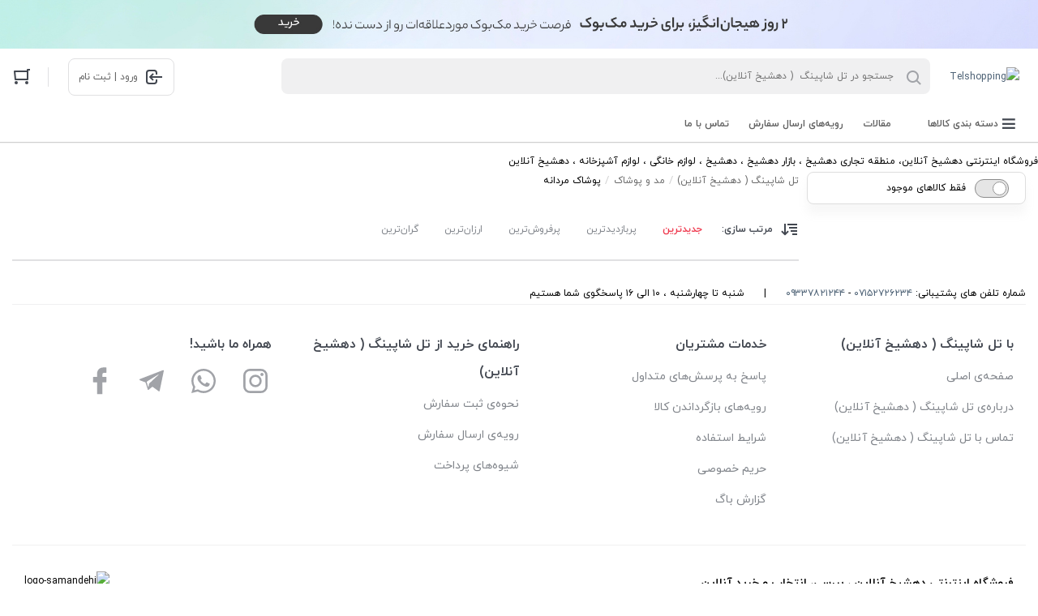

--- FILE ---
content_type: image/svg+xml
request_url: https://api.digikala.com/static/files/fd4840b2.svg
body_size: 1092
content:
<?xml version="1.0" encoding="UTF-8"?>
<svg width="116px" height="116px" viewBox="0 0 116 116" version="1.1" xmlns="http://www.w3.org/2000/svg" xmlns:xlink="http://www.w3.org/1999/xlink">
    <!-- Generator: Sketch 48.2 (47327) - http://www.bohemiancoding.com/sketch -->
    <title>noun_956179_cc</title>
    <desc>Created with Sketch.</desc>
    <defs></defs>
    <g id="profile-change-avatar" stroke="none" stroke-width="1" fill="none" fill-rule="evenodd" transform="translate(-635.000000, -282.000000)">
        <g id="hamedof" transform="translate(634.000000, 281.000000)" fill="#DDDDDD" fill-rule="nonzero">
            <g id="noun_956179_cc" transform="translate(1.000000, 1.000000)">
                <path d="M58,0 C25.973913,0 0,25.973913 0,58 C0,68.8434783 3.02608696,79.0565217 8.32173913,87.7565217 C9.33043478,89.5217391 10.5913043,91.2869565 11.726087,92.8 C13.4913043,95.1956522 15.3826087,97.3391304 17.526087,99.3565217 C19.4173913,101.121739 21.3086957,102.886957 23.4521739,104.4 C33.0347826,111.713043 45.0130435,116 58,116 C70.9869565,116 82.9652174,111.713043 92.5478261,104.526087 C94.6913043,103.013043 96.5826087,101.247826 98.473913,99.4826087 C100.617391,97.4652174 102.508696,95.1956522 104.273913,92.926087 C105.534783,91.2869565 106.669565,89.6478261 107.678261,87.8826087 C112.973913,79.1826087 116,68.9695652 116,58.126087 C116,25.973913 90.026087,0 58,0 Z M58,11.473913 C73.2565217,11.473913 85.7391304,23.9565217 85.7391304,39.2130435 C85.7391304,54.4695652 73.2565217,66.9521739 58,66.9521739 C42.7434783,66.9521739 30.2608696,54.4695652 30.2608696,39.2130435 C30.2608696,23.9565217 42.7434783,11.473913 58,11.473913 Z M104.904348,82.5869565 C104.021739,84.226087 103.013043,85.8652174 102.004348,87.5043478 C98.9782609,92.0434783 95.1956522,96.0782609 90.9086957,99.4826087 C88.5130435,101.373913 85.9913043,103.013043 83.3434783,104.526087 C75.7782609,108.56087 67.2043478,110.956522 58.126087,110.956522 C49.0478261,110.956522 40.3478261,108.56087 32.9086957,104.526087 C30.2608696,103.013043 27.7391304,101.373913 25.3434783,99.4826087 C21.0565217,96.0782609 17.273913,92.0434783 14.2478261,87.5043478 C13.2391304,85.9913043 12.2304348,84.3521739 11.3478261,82.5869565 C16.7695652,74.5173913 25.4695652,68.7173913 35.6826087,67.3304348 C36.3130435,67.2043478 36.9434783,67.4565217 37.573913,67.8347826 C43.626087,72.2478261 50.8130435,74.6434783 58.2521739,74.6434783 C65.6913043,74.6434783 73.0043478,72.373913 78.9304348,67.8347826 C79.4347826,67.4565217 80.0652174,67.3304348 80.8217391,67.3304348 C90.7826087,68.7173913 99.4826087,74.5173913 104.904348,82.5869565 Z" id="Shape"></path>
            </g>
        </g>
    </g>
</svg>